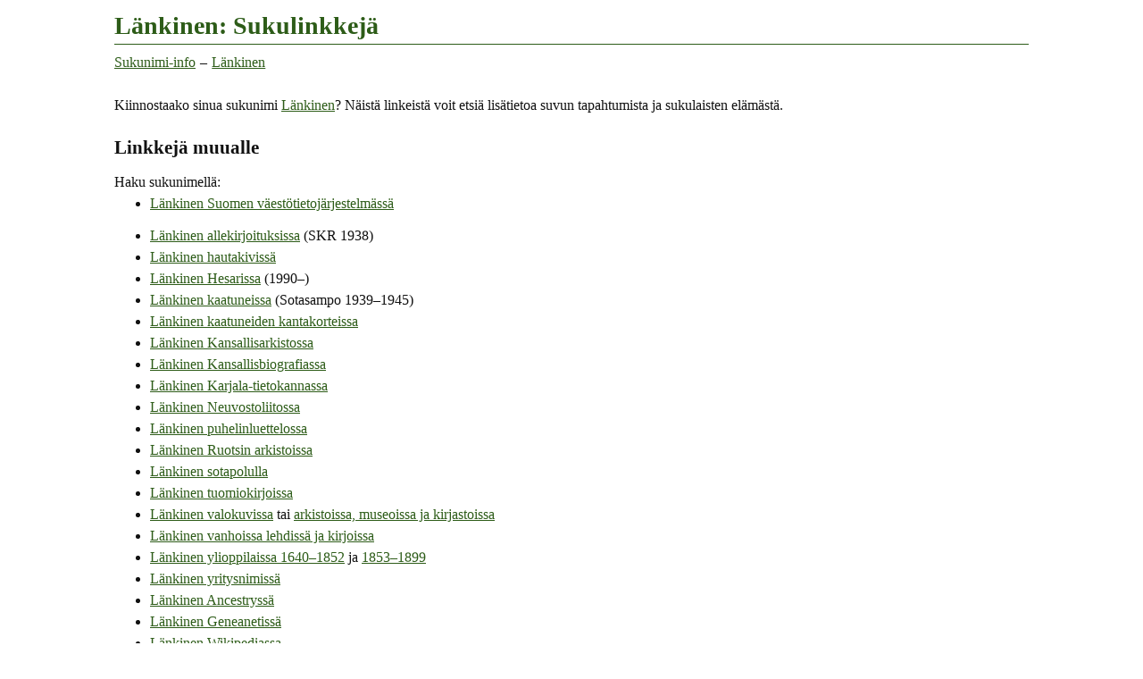

--- FILE ---
content_type: text/html
request_url: https://www.tuomas.salste.net/suku/nimi/linkit-L%C3%A4nkinen~laenkinen
body_size: 2505
content:
<!DOCTYPE html>
<html lang=fi>
<head>
<meta charset=utf-8>






<title>Länkinen: Sukulinkkejä</title>
<meta name=description content="Linkkejä sukuun Länkinen.">
<meta name=keywords content="Länkinen,nimi,sukunimi">
<meta name=author content="Tuomas Salste">
<meta name=viewport content="width=device-width">
<link rel=stylesheet href="0.css">
<link rel=stylesheet href="indexit.css">
<script src='1.js'></script>
</head>

<body>
<h1>Länkinen: Sukulinkkejä</h1>

<nav class="topnav">
<ol><li><a href="index.html">Sukunimi-info</a>
<li><a href='laenkinen.html'>Länkinen</a>
</ol></nav>

<p>Kiinnostaako sinua sukunimi
<a href='laenkinen.html'>Länkinen</a>?

Näistä linkeistä voit etsiä lisätietoa suvun tapahtumista ja sukulaisten elämästä.</p>

<h2 class=l>Linkkejä muualle</h2>
<div id=linkit class=linkit></div>
<template id=linkkidata>

<P>Haku sukunimellä:</P>
<UL>

<LI><A HREF="https://nimipalvelu.dvv.fi/sukunimihaku?nimi=#NIMIURLENCODEUTF8#">Länkinen Suomen väestötietojärjestelmässä</A><P>



<LI><A HREF="https://apurahat.skr.fi/perustamiskerays/HakuSisalto?sukunimi=#NIMIURLENCODEUTF8#">Länkinen allekirjoituksissa</A> (SKR 1938)

<LI><A HREF="https://sukuhaku.genealogia.fi/default.asp?op=Search&[s-c]sukunimi=#NIMIURLENCODEUTF8#&[s-ct]sukunimi=ColumnValueText&step-selection=7cd">Länkinen hautakivissä</A>

<LI><A HREF="https://www.hs.fi/haku/?query=#NIMIURLENCODEUTF8#">Länkinen Hesarissa</A> (1990–)



<LI><A HREF="https://www.sotasampo.fi/fi/casualties/?facets=%7B%22name%22:%7B%22value%22:%22#NIMIURLENCODEUTF8#%22,%22constraint%22:%22GRAPH%20%3Chttp:%2F%2Fldf.fi%2Fwarsa%2Fcasualties%3E%20%7B%20(%3Fid%20%3Fscore)%20%3Chttp:%2F%2Fjena.apache.org%2Ftext%23query%3E%20(%3Chttp:%2F%2Fwww.w3.org%2F2004%2F02%2Fskos%2Fcore%23prefLabel%3E%20%5C%22#NIMIURLENCODEUTF8#%5C%22)%20.%20%7D%22%7D%7D">Länkinen kaatuneissa</A> (Sotasampo 1939–1945)

<LI><A HREF="https://astia.narc.fi/uusiastia/aineistot.html?haku={%22searchTarget%22:%22aineisto%22,%22searchString%22:%22#NIMIURLENCODEUTF8#%22,%22startDate%22:%22%22,%22endDate%22:%22%22,%22aineistoTaso%22:%22%22,%22aineistoType%22:%22%22,%22toimijaType%22:%22%22,%22place%22:%22%22,%22maxResults%22:%22100%22,%22maxFacets%22:%22100%22,%22sivu%22:1,%22facetSearch%22:%220%22,%22actor%22:%22%22,%22location%22:%22Internet%22,%22nimeke%22:%22%22,%22identifier%22:%22%22,%22classification%22:[%22KAATUNEIDEN%20HENKILÖASIAKIRJAT%22],%22searchPos%22:0}">Länkinen kaatuneiden kantakorteissa</A>

<LI><A HREF="https://astia.narc.fi/uusiastia/aineistot.html?haku={%22searchTarget%22:%22aineisto%22,%22searchString%22:%22#NIMIURLENCODEUTF8#%22,%22startDate%22:%22%22,%22endDate%22:%22%22,%22aineistoTaso%22:%22%22,%22aineistoType%22:%22%22,%22toimijaType%22:%22%22,%22place%22:%22%22,%22maxResults%22:%22100%22,%22maxFacets%22:%22100%22,%22sivu%22:1,%22facetSearch%22:%220%22,%22actor%22:%22%22,%22location%22:%22Internet%22,%22nimeke%22:%22%22,%22identifier%22:%22%22,%22classification%22:%22%22,%22searchPos%22:0}">Länkinen Kansallisarkistossa</A>

<LI><A HREF="https://kansallisbiografia.fi/search?q=#NIMIURLENCODEUTF8#">Länkinen Kansallisbiografiassa</A>

<LI><A HREF="https://katiha.kansallisarkisto.fi/hakutulos.php?sukunimi=#NIMIURLENCODEUTF8#">Länkinen Karjala-tietokannassa</A>

<LI><A HREF="https://kohtalonaneuvostoliitto.kansallisarkisto.fi/haku.php?sukunimi=#NIMIURLENCODEUTF8#">Länkinen Neuvostoliitossa</A>



<LI><A HREF="https://www.fonecta.fi/haku/#NIMIURLENCODEUTF8#">Länkinen puhelinluettelossa</A>

<LI><A HREF="https://sok.riksarkivet.se/?Sokord=&EndastDigitaliserat=false&Fritext=&Namn=#NIMIURLENCODEUTF8#&AvanceradSok=true">Länkinen Ruotsin arkistoissa</A>


<LI><A HREF="https://www.sotapolku.fi/henkilot/?sukunimi=#NIMIURLENCODEUTF8##search-results">Länkinen sotapolulla</A>



<LI><A HREF="https://tuomiokirjat.kansallisarkisto.fi/#/search?view=combined&f=1&t=#NIMIURLENCODEUTF8#">Länkinen tuomiokirjoissa</A>

<LI><A HREF="https://www.finna.fi/Search/Results?join=AND&bool0%5B%5D=AND&lookfor0%5B%5D=#NIMIURLENCODEUTF8#&type0%5B%5D=Title&filter%5B%5D=format%3A%220%2FImage%2F%22&sort=relevance&view=grid">Länkinen valokuvissa</A> tai <A HREF="https://www.finna.fi/Search/Results?lookfor=#NIMIURLENCODEUTF8#&sort=relevance">arkistoissa, museoissa ja kirjastoissa</A>






<LI><A HREF="https://digi.kansalliskirjasto.fi/search?query=#NIMIURLENCODEUTF8#&formats=NEWSPAPER&formats=JOURNAL&formats=PRINTING&formats=BOOK">Länkinen vanhoissa lehdissä ja kirjoissa</A>





<LI><A HREF="https://ylioppilasmatrikkeli.fi/hakulomake.php?hakutermi=#NIMIURLENCODEUTF8#&kohdistus=hakemisto">Länkinen ylioppilaissa 1640–1852</A> ja <A HREF="https://ylioppilasmatrikkeli.fi/1853-1899/hakulomake.php?searchterm=#NIMIURLENCODEUTF8#">1853–1899</A>






<LI><A HREF="https://www.kauppalehti.fi/yritykset/yrityshaku/hakutulos/#NIMIURLENCODEUTF8#">Länkinen yritysnimissä</A>



<LI><A HREF="https://www.ancestry.com/search/?name=#NIMIURLENCODEUTF8#">Länkinen Ancestryssä</A>



<LI><A HREF="https://fi.geneanet.org/sukunimi/#NIMIURLENCODEUTF8#">Länkinen Geneanetissä</A>

<LI><A HREF="https://fi.wikipedia.org/wiki/#NIMIURLENCODEUTF8#">Länkinen Wikipediassa</A>

</UL>

<P>Suomen Sukututkimusseuran jäsenille:</P>

<UL>

<LI><A HREF="https://sukuhaku.genealogia.fi/default.asp?op=Massdata&target=Kuolleeksi_julistetut_&page=1&filter-c4=#NIMIURLENCODEUTF8#">Länkinen kuolleeksi julistetuissa</A> (1905–1954)

<LI><A HREF="https://sukuhaku.genealogia.fi/default.asp?op=Search&[s-c]sukunimi=#NIMIURLENCODEUTF8#&[s-ct]sukunimi=ColumnValueText&step-selection=389">Länkinen nimenmuuttajissa</A>

<LI><A HREF="https://sukuhaku.genealogia.fi/default.asp?op=Search&[s-c]sukunimi=#NIMIURLENCODEUTF8#&[s-ct]sukunimi=ColumnValueText&step-selection=345">Länkinen siirtolaisten matkustajaluetteloissa</A>

<LI><A HREF="https://sukuhaku.genealogia.fi/default.asp?op=Massdata&target=Autonomian_ajan_varvattyjen_joukkojen_katselmusluettelot&page=1&filter-c5=#NIMIURLENCODEUTF8#">Länkinen värvätyissä</A>



<LI><A HREF="https://sukuhaku.genealogia.fi/default.asp?op=Search&[s-c]sukunimi=#NIMIURLENCODEUTF8#&[s-ct]sukunimi=ColumnValueText">Länkinen SukuHaku</A>

</UL>

<P>SSHY:n jäsenille:</P>

<UL>
<LI><A HREF="https://www.sukuhistoria.fi/sshy/sivut/jasenille/kela/index.php?nimi=#NIMIKELA#">Länkinen Kelan kortistossa</A> (1939–1958)
</UL>


<P>Sukutiedon hakupalveluita:</P>

<UL>
<LI><A HREF="https://hiski.genealogia.fi/hiski">Kirkonkirjat</A> (HisKi)
<LI><A HREF="https://akatemiasampo.fi/fi/people/faceted-search/">Akatemiasampo</A>
<LI><A HREF="https://www.hautahaku.fi/fi">Hautahaku</A>
<LI><A HREF="https://nimisampo.fi/">Nimisampo</A>
<LI><A HREF="https://siirtolaisrekisteri.siirtolaisuusinstituutti.fi/">Siirtolaisrekisteri</A>
<LI><A HREF="https://sotasurmat.narc.fi/fi/victims/faceted-search/">Sotasurmasampo</A> (1914–1922)
</UL>

<P>Suomalaisia sukututkimuslähteitä:</P>
<UL>
<LI><A HREF="../kela.html">Kelan hakemistokortit 1939–1958</A>
<LI><A HREF="../kuolleet.html">Kuolleiden luettelot 1955–1970</A>
</UL>

<P>Ulkomaiset nimipalvelut:</P>

<UL>
<LI><A HREF="https://www.skatteverket.se/privat/folkbokforing/namn/bytaefternamn/sokhurmangasomharettvisstnamn">Ruotsi</A>
<LI><A HREF="https://www.ssb.no/en/befolkning/navn/statistikk/navn">Norja</A>
<LI><A HREF="https://www.dst.dk/en/Statistik/emner/borgere/navne/hvor-mange-hedder">Tanska</A>
<LI><A HREF="https://stat.ee/nimed/pere">Viro</A>
</DIV>

</template>





<script src='linkit.js'></script>
<script>teelinkit("Länkinen");</script>

<P>Huomaathan, että tämän sivun ylläpitäjä ei vastaa linkkien takana olevasta tiedosta.</P>

<script>ad(7)</script>

<P class=addr><span class=copy>©Tuomas Salste</span>



--- FILE ---
content_type: text/html; charset=utf-8
request_url: https://www.google.com/recaptcha/api2/aframe
body_size: 266
content:
<!DOCTYPE HTML><html><head><meta http-equiv="content-type" content="text/html; charset=UTF-8"></head><body><script nonce="mFhCfkFK6Pvip67O8XkpIg">/** Anti-fraud and anti-abuse applications only. See google.com/recaptcha */ try{var clients={'sodar':'https://pagead2.googlesyndication.com/pagead/sodar?'};window.addEventListener("message",function(a){try{if(a.source===window.parent){var b=JSON.parse(a.data);var c=clients[b['id']];if(c){var d=document.createElement('img');d.src=c+b['params']+'&rc='+(localStorage.getItem("rc::a")?sessionStorage.getItem("rc::b"):"");window.document.body.appendChild(d);sessionStorage.setItem("rc::e",parseInt(sessionStorage.getItem("rc::e")||0)+1);localStorage.setItem("rc::h",'1768016007640');}}}catch(b){}});window.parent.postMessage("_grecaptcha_ready", "*");}catch(b){}</script></body></html>

--- FILE ---
content_type: text/css
request_url: https://www.tuomas.salste.net/suku/nimi/indexit.css
body_size: 1923
content:
div.lang{text-align:left;font-weight:bold;float:right;clear:right;margin:0 0 1em 1em;padding:1ex;min-width:7em;border:1px solid #999}div.lang a{font-weight:normal}div.lang p{margin:0}div.lang a:before,div.lang span:before{margin-right:1ex;vertical-align:-30%;margin-bottom:0}div.lang,div.sis,div.hakemisto{background:hsla(36,40%,83%,0.3);border-color:hsla(36,10%,50%,1);border-width:1px}div.hakemisto{background:0}div.sis,div.hakemisto{margin-top:1em;padding:1ex .8em;border-style:dashed;clear:both}p.alkuk{line-height:2.0;margin:0}p.alkuk a{font-size:130%;white-space:nowrap;display:inline-block;margin:0;min-width:1.02em;text-align:center;text-decoration:none}p.haku button{margin-right:1ex}p.haku a{white-space:nowrap}p.haku{line-height:2.2}form.sukunimihaku input{width:17ex}div.sis h2:first-child{margin-top:0}div.sis{line-height:2.5em;padding-bottom:1em}div.sis div.sisluettelo p{margin:0;display:inline-block}div.sis div.sisluettelo p:before{content:'\2022';margin-right:.6ex}div.sis div.sisluettelo p a{white-space:nowrap;margin-right:.6ex}h2[id],h3.alkukirjain{border-bottom:1px solid black}ul input{background:0;padding:0;border:0;cursor:pointer;COLOR:#2d5c18;text-decoration:underline}dl.faq dt{margin-top:1em;font-weight:bold}p.haemuu{margin-bottom:2em}div.linkit{min-height:10em}div.linkit p{margin-bottom:0}div.linkit ul{margin-top:0}div.generator{border-top:1px solid currentcolor;border-bottom:1px solid currentcolor;padding:2em 0}div.generator>*:first-child{margin-top:0}div.generator>*:last-child{margin-bottom:0}div.generator{margin:2em 0;text-align:center}div.generator button+button{margin-left:1em}div.generator p{margin-top:2em}p.uusinimesi{text-align:center}div.uusinimi{font-weight:bold;display:block;text-align:center;margin:1em auto;padding-bottom:1em}p.paivitetty{font-style:italic}p.kokonimi{margin:3em 0}span.sukunimi-info-fi{margin-left:-2px;display:block;position:relative;overflow:hidden}span.sukunimi-info-fi-border{display:block;position:absolute;top:0;left:0;width:100%;height:100%;box-shadow:inset 0 -3px 3px 3px rgba(255,255,255,1);z-index:2}h1.sukunimi-info-fi{border-bottom:0;color:rgba(0,0,0,0);margin-top:0;padding-top:0;text-align:left;line-height:0}img.sukunimi-info-fi{max-width:100%;height:auto;overflow:hidden;margin-top:-5px;border-radius:3px}div.sukunimi-info-s{background:white;margin:0 -3px 1.5em 0;padding-left:2px;display:inline-block;float:right}img.sukunimi-info-s{width:100px;height:auto;max-width:15vw;display:block}p.fra span{filter:grayscale(10%)}form{display:inline}div.show{display:none}hr{height:1px;border-width:0;background-color:black}table.index{width:100%;border-collapse:collapse}table.index td{vertical-align:top;padding:0}table.index td+td{padding-left:1px}table.index pre{font-size:100%;margin:0}table.index td.num{text-align:right}table.index td pre a{white-space:pre-line}table.index th{text-align:left}div.index,table.index td,div.lang{line-height:1.8}div.index2{columns:30ex 2}div.index4{columns:20ex 4}div.index6{columns:10ex 6}div.index pre{font-size:100%;display:inline}div.index pre a{white-space:pre-line}table.nropien .nropien{font-size:smaller;color:#666}table.K+table.index{width:auto}table.K+table.index td+td{padding-left:1em}table.nimitaulu{width:auto;border-collapse:collapse}table.nimitaulu th{text-align:left}table.nimitaulu th+th,table.nimitaulu td+td{padding-left:1ex}table.nimitaulu tr>*{vertical-align:top}table.nimitaulu.variton tr>*{padding-bottom:.3ex}table.numerotaulu td:last-child{text-align:right}table.nimitaulu2{width:auto;border-collapse:collapse}table.nimitaulu2 tr>*{vertical-align:top;text-align:right}table.nimitaulu2 tr>*:first-child,table.nimitaulu2 tr>*:nth-child(2){text-align:left}table.nimitaulu2 tr>*+*{padding-left:1ex}table.nimitaulu thead,table.nimitaulu2 thead{background:hsla(36,20%,83%,0.4);border-bottom:1px solid currentcolor;border-top:1px solid currentcolor}table.nimitaulu tbody tr:nth-child(10n) td,table.nimitaulu2 tbody tr:nth-child(10n) td,table.etunimet tbody tr:nth-child(10n) td{border-bottom:1px solid rgba(128,128,128,0.5)}table.dvvlista td:first-child{width:7ex}table.dvvlista td:nth-child(2){width:25ex}table.dvvmuutos td+td+td{text-align:right}table.maatilasto th:not(:nth-child(1)){text-align:center;padding-left:1ex}table.maatilasto th:nth-child(1){text-align:left}table.maatilasto th:nth-child(2){text-align:left}table.maatilasto td+td{padding-left:1ex}table.maatilasto td+td+td{text-align:right}table.suojatut th:last-child{padding-left:1ex}table.suojatut td:first-child{width:18ex}table.suojatut td:last-child{text-align:right}table.aatelisnimet{width:auto;min-width:80%;border-collapse:collapse}table.aatelisnimet th{border-top:1px solid hsla(36,20%,83%,0.8)}table.aatelisnimet th{text-align:left;padding-left:.2em;background:hsla(36,20%,83%,0.4)}table.aatelisnimet th.luokka{padding-top:1em;padding-bottom:1ex}table.aatelisnimet th.alaluokka{font-style:italic;padding-top:1ex}table.aatelisnimet tr>*{vertical-align:top}table.aatelisnimet td{padding:.2em .2em}table.aatelisnimet td:last-child{padding-right:0}table.aatelisnimet tr>td+td{border-left:1px solid hsla(36,20%,83%,0.8)}div.rev table.index td{text-align:right}div.rev div.index{text-align:right}table.etunimet thead tr{vertical-align:top}table.etunimet td:first-child{text-align:left;min-width:12ex}table.etunimet td{text-align:right;min-width:9ex}table.etunimet{border-collapse:collapse;border-top:1px solid currentcolor}table.etunimet th:first-child{text-align:left}table.etunimet th{text-align:right;border-bottom:1px solid currentcolor}table.etunimet thead{background:hsla(36,20%,83%,0.4)}table.etunimet td,table.etunimet th{padding:2px .5ex}table.stat{border-collapse:collapse;border-top:1px solid currentcolor;border-bottom:1px solid currentcolor}table.stat th{text-align:left}table.stat thead{border-bottom:1px solid currentcolor}table.stat tr.yht{border-top:1px solid currentcolor}table.stat tr.yht td:first-child{font-weight:bold}table.stat td,table.stat th{padding:2px .5ex;vertical-align:top}table.stat td+td,table.stat th+th{padding-left:1ex}table.stat thead tr,table.stat tbody tr:nth-child(even) td,table.stat tbody tr.yht{background:hsla(36,20%,83%,0.4)}table.stat tbody tr:nth-child(even) td.yleisimmatnimet{background:0}table.stat th+th,table.stat td+td{text-align:right}table.stat tr>*.yleisimmatnimet{padding-left:.75ex;padding-right:0;text-align:left}table.stat2 thead th[colspan]{text-align:center}table.stat2 thead tr+tr th+th{text-align:center}cite[lang=zh],cite[lang=ko],cite[lang=he],cite[lang=ka]{font-style:normal}cite[lang=zh] a,cite[lang=ko] a,cite[lang=ka] a{text-decoration:none}@media only screen and (prefers-color-scheme:dark){div.sukunimi-info-s{background:0;margin-top:2em}span.sukunimi-info-fi-border{box-shadow:none}div.lang,div.sis{background:0}table.nimitaulu thead,table.nimitaulu2 thead,table.etunimet thead{background:0}table.aatelisnimet th,table.stat thead tr,table.stat tbody tr:nth-child(even) td,table.stat tbody tr.yht{background:0}table.stat{border-top:0}}@media screen and (max-width:30em),screen and (max-height:30em){div.part{display:none}div.show{display:block;margin-bottom:1ex}div.show button{min-width:4em}*[lang=de] div.show button{min-width:6.5em}}@media screen and (max-width:30em){table.index td,table.stat td,table.stat th{padding-left:0;padding-right:0;letter-spacing:-0.5px;font-size:95%}table.stat td,table.stat th{padding-top:0;padding-bottom:0;line-height:2}div.sis{border:0;padding:0;background:0;line-height:2em}}@media screen and (max-width:25em){img.sukunimi-info-s{display:none}}@media(pointer:coarse){div.lang p,div.index,table.index td,table.nimitaulu tr>*,table.etunimet tr>*{line-height:2em}p.alkuk a{min-width:2em}}@media print{h2.stat,h3.stat{break-before:page}table.index{border-collapse:collapse;border:0}table.index tr td{padding-top:0;padding-bottom:0;line-height:1}table.stat td{padding-top:0;padding-bottom:0}}

--- FILE ---
content_type: text/javascript
request_url: https://www.tuomas.salste.net/suku/nimi/linkit.js
body_size: 641
content:

function iso88591(text){var result="";for(var i=0,len=text.length;i<len;i++){var unicode=text.charCodeAt(i);if(unicode>=160&&unicode<=255){result=result+"%"+unicode.toString(16).toUpperCase();}else if(unicode==32){result=result+"+";}else{result=result+encodeURIComponent(text[i]);}}
return result;}
function norja(text){text=text.replace(/ä/g,'æ');text=text.replace(/Ä/g,'Æ');text=text.replace(/ö/g,'ø');text=text.replace(/Ö/g,'Ø');return text;}
function muu(){var sukunimi=document.getElementById('sukunimi');if(sukunimi){var nimi=sukunimi.value;teelinkit(nimi);}}
function teelinkit(nimi){var linkit=document.getElementById('linkit');nimi=nimi.replace(/^\s+/,'');nimi=nimi.replace(/\s+$/,'');nimi=nimi.replace(/  +/g,' ');if(nimi==''){linkit.innerHTML='Kirjoita sukunimi. Linkit lisätietoihin tulevat tähän.';}else{if(nimi[0]==nimi[0].toLowerCase()&&!nimi.match(/ [^ ]/)){nimi=nimi[0].toUpperCase()+nimi.substr(1);}
var nimino=norja(nimi);var text=document.getElementById('linkkidata').innerHTML;text=text.replace(/#NIMIURLENCODEUTF8#/g,encodeURIComponent(nimi));text=text.replace(/#NIMIURLENCODE#/g,iso88591(nimi));text=text.replace(/#NIMI#/g,nimi);text=text.replace(/#NIMIKELA#/g,nimikela(nimi));text=text.replace(/#NIMINO#/g,nimino);text=text.replace(/#NIMINO-URLENCODEUTF8#/g,encodeURIComponent(nimino));linkit.innerHTML=text;var submitlinks=linkit.querySelectorAll('a.submit');if(submitlinks)
submitlinks.forEach((a)=>{a.onclick=function(){a.parentElement.submit()};});}}
function nimikela(nimi){nimi=nimi.replace(/^[a-z]{1,3} /,'');nimi=nimi.replace(/[-']/g,' ');return encodeURIComponent(nimi);}
function linkitloaded(){var input=document.querySelector('input#sukunimi');if(input)
input.oninput=function(){muu()};}
if(document.addEventListener)
document.addEventListener("DOMContentLoaded",linkitloaded);
